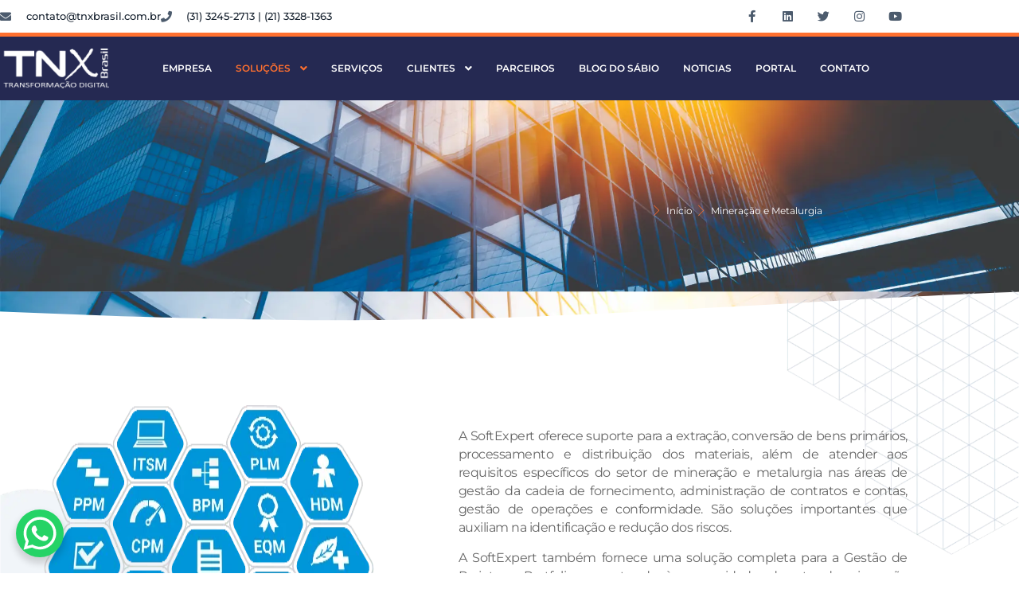

--- FILE ---
content_type: text/html; charset=UTF-8
request_url: https://tnxbrasil.com.br/segmentos/mineracao-e-metalurgia/
body_size: 23911
content:
<!doctype html><html lang="pt-BR"><head><script data-no-optimize="1">var litespeed_docref=sessionStorage.getItem("litespeed_docref");litespeed_docref&&(Object.defineProperty(document,"referrer",{get:function(){return litespeed_docref}}),sessionStorage.removeItem("litespeed_docref"));</script> <meta charset="UTF-8"><meta name="viewport" content="width=device-width, initial-scale=1"><link rel="profile" href="https://gmpg.org/xfn/11"><meta name='robots' content='index, follow, max-image-preview:large, max-snippet:-1, max-video-preview:-1' /><title>Mineração e Metalurgia - TNX Brasil</title><link rel="canonical" href="https://tnxbrasil.com.br/segmentos/mineracao-e-metalurgia/" /><meta property="og:locale" content="pt_BR" /><meta property="og:type" content="article" /><meta property="og:title" content="Mineração e Metalurgia - TNX Brasil" /><meta property="og:description" content="Mineração e Metalurgia Início Clique acima e conheça as melhores soluções para a sua empresa! A SoftExpert oferece suporte para a extração, conversão de bens primários, processamento e distribuição dos materiais, além de atender aos requisitos específicos do setor de mineração e metalurgia nas áreas de gestão da cadeia de fornecimento, administração de contratos e [&hellip;]" /><meta property="og:url" content="https://tnxbrasil.com.br/segmentos/mineracao-e-metalurgia/" /><meta property="og:site_name" content="TNX Brasil" /><meta property="article:modified_time" content="2023-05-24T15:47:04+00:00" /><meta property="og:image" content="http://tnxbrasil.com.br/wp-content/uploads/2018/03/solution-hive.png" /><meta name="twitter:card" content="summary_large_image" /><meta name="twitter:label1" content="Est. tempo de leitura" /><meta name="twitter:data1" content="1 minuto" /> <script type="application/ld+json" class="yoast-schema-graph">{"@context":"https://schema.org","@graph":[{"@type":"WebPage","@id":"https://tnxbrasil.com.br/segmentos/mineracao-e-metalurgia/","url":"https://tnxbrasil.com.br/segmentos/mineracao-e-metalurgia/","name":"Mineração e Metalurgia - TNX Brasil","isPartOf":{"@id":"https://tnxbrasil.com.br/#website"},"primaryImageOfPage":{"@id":"https://tnxbrasil.com.br/segmentos/mineracao-e-metalurgia/#primaryimage"},"image":{"@id":"https://tnxbrasil.com.br/segmentos/mineracao-e-metalurgia/#primaryimage"},"thumbnailUrl":"http://tnxbrasil.com.br/wp-content/uploads/2018/03/solution-hive.png","datePublished":"2018-02-17T12:14:27+00:00","dateModified":"2023-05-24T15:47:04+00:00","breadcrumb":{"@id":"https://tnxbrasil.com.br/segmentos/mineracao-e-metalurgia/#breadcrumb"},"inLanguage":"pt-BR","potentialAction":[{"@type":"ReadAction","target":["https://tnxbrasil.com.br/segmentos/mineracao-e-metalurgia/"]}]},{"@type":"ImageObject","inLanguage":"pt-BR","@id":"https://tnxbrasil.com.br/segmentos/mineracao-e-metalurgia/#primaryimage","url":"http://tnxbrasil.com.br/wp-content/uploads/2018/03/solution-hive.png","contentUrl":"http://tnxbrasil.com.br/wp-content/uploads/2018/03/solution-hive.png"},{"@type":"BreadcrumbList","@id":"https://tnxbrasil.com.br/segmentos/mineracao-e-metalurgia/#breadcrumb","itemListElement":[{"@type":"ListItem","position":1,"name":"Início","item":"https://tnxbrasil.com.br/"},{"@type":"ListItem","position":2,"name":"Segmentos","item":"https://tnxbrasil.com.br/segmentos/"},{"@type":"ListItem","position":3,"name":"Mineração e Metalurgia"}]},{"@type":"WebSite","@id":"https://tnxbrasil.com.br/#website","url":"https://tnxbrasil.com.br/","name":"TNX Brasil","description":"Empresa de Software","publisher":{"@id":"https://tnxbrasil.com.br/#organization"},"potentialAction":[{"@type":"SearchAction","target":{"@type":"EntryPoint","urlTemplate":"https://tnxbrasil.com.br/?s={search_term_string}"},"query-input":{"@type":"PropertyValueSpecification","valueRequired":true,"valueName":"search_term_string"}}],"inLanguage":"pt-BR"},{"@type":"Organization","@id":"https://tnxbrasil.com.br/#organization","name":"TNX Brasil","url":"https://tnxbrasil.com.br/","logo":{"@type":"ImageObject","inLanguage":"pt-BR","@id":"https://tnxbrasil.com.br/#/schema/logo/image/","url":"https://tnxbrasil.com.br/wp-content/uploads/2018/02/logo-tnxbrasil.png","contentUrl":"https://tnxbrasil.com.br/wp-content/uploads/2018/02/logo-tnxbrasil.png","width":179,"height":71,"caption":"TNX Brasil"},"image":{"@id":"https://tnxbrasil.com.br/#/schema/logo/image/"}}]}</script> <link rel="alternate" type="application/rss+xml" title="Feed para TNX Brasil &raquo;" href="https://tnxbrasil.com.br/feed/" /><link rel="alternate" type="application/rss+xml" title="Feed de comentários para TNX Brasil &raquo;" href="https://tnxbrasil.com.br/comments/feed/" /><link rel="alternate" title="oEmbed (JSON)" type="application/json+oembed" href="https://tnxbrasil.com.br/wp-json/oembed/1.0/embed?url=https%3A%2F%2Ftnxbrasil.com.br%2Fsegmentos%2Fmineracao-e-metalurgia%2F" /><link rel="alternate" title="oEmbed (XML)" type="text/xml+oembed" href="https://tnxbrasil.com.br/wp-json/oembed/1.0/embed?url=https%3A%2F%2Ftnxbrasil.com.br%2Fsegmentos%2Fmineracao-e-metalurgia%2F&#038;format=xml" /><link data-optimized="2" rel="stylesheet" href="https://tnxbrasil.com.br/wp-content/litespeed/css/25ee0e6c4557be00e739c3a014ffa19e.css?ver=1ac7e" /> <script type="litespeed/javascript" data-src="https://tnxbrasil.com.br/wp-includes/js/jquery/jquery.min.js?ver=3.7.1" id="jquery-core-js"></script> <link rel="https://api.w.org/" href="https://tnxbrasil.com.br/wp-json/" /><link rel="alternate" title="JSON" type="application/json" href="https://tnxbrasil.com.br/wp-json/wp/v2/pages/22991" /><link rel="EditURI" type="application/rsd+xml" title="RSD" href="https://tnxbrasil.com.br/xmlrpc.php?rsd" /><meta name="generator" content="WordPress 6.9" /><link rel='shortlink' href='https://tnxbrasil.com.br/?p=22991' /><noscript><img height="1" width="1" style="display:none"
src="https://www.facebook.com/tr?id=2370183559790545&ev=PageView&noscript=1"
/></noscript><meta name="facebook-domain-verification" content="0rsq7n0yba8exmii1yla6wxetjuhds" />
 <script type="litespeed/javascript" data-src="https://www.googletagmanager.com/gtag/js?id=AW-10883234687"></script> <script type="litespeed/javascript">window.dataLayer=window.dataLayer||[];function gtag(){dataLayer.push(arguments)}
gtag('js',new Date());gtag('config','AW-10883234687')</script><meta name="generator" content="Elementor 3.34.0; features: additional_custom_breakpoints; settings: css_print_method-external, google_font-enabled, font_display-auto"><link rel="icon" href="https://tnxbrasil.com.br/wp-content/uploads/cropped-favi-32x32.png" sizes="32x32" /><link rel="icon" href="https://tnxbrasil.com.br/wp-content/uploads/cropped-favi-192x192.png" sizes="192x192" /><link rel="apple-touch-icon" href="https://tnxbrasil.com.br/wp-content/uploads/cropped-favi-180x180.png" /><meta name="msapplication-TileImage" content="https://tnxbrasil.com.br/wp-content/uploads/cropped-favi-270x270.png" /></head><body class="wp-singular page-template page-template-elementor_header_footer page page-id-22991 page-child parent-pageid-22970 wp-embed-responsive wp-theme-hello-elementor eio-default hello-elementor-default elementor-default elementor-template-full-width elementor-kit-25010 elementor-page elementor-page-22991"><a class="skip-link screen-reader-text" href="#content">Ir para o conteúdo</a><div data-elementor-type="header" data-elementor-id="25053" class="elementor elementor-25053 elementor-location-header" data-elementor-settings="{&quot;ha_cmc_init_switcher&quot;:&quot;no&quot;}" data-elementor-post-type="elementor_library"><section class="elementor-section elementor-top-section elementor-element elementor-element-bd14825 elementor-hidden-mobile elementor-section-boxed elementor-section-height-default elementor-section-height-default" data-id="bd14825" data-element_type="section" data-settings="{&quot;background_background&quot;:&quot;classic&quot;,&quot;_ha_eqh_enable&quot;:false,&quot;ekit_has_onepagescroll_dot&quot;:&quot;yes&quot;}"><div class="elementor-container elementor-column-gap-default"><div class="elementor-column elementor-col-100 elementor-top-column elementor-element elementor-element-b0a88df" data-id="b0a88df" data-element_type="column"><div class="elementor-widget-wrap elementor-element-populated"><section class="elementor-section elementor-inner-section elementor-element elementor-element-abdb514 elementor-hidden-phone elementor-section-height-min-height elementor-section-boxed elementor-section-height-default" data-id="abdb514" data-element_type="section" data-settings="{&quot;_ha_eqh_enable&quot;:false,&quot;ekit_has_onepagescroll_dot&quot;:&quot;yes&quot;}"><div class="elementor-container elementor-column-gap-no"><div class="elementor-column elementor-col-50 elementor-inner-column elementor-element elementor-element-51313c9" data-id="51313c9" data-element_type="column"><div class="elementor-widget-wrap elementor-element-populated"><div class="elementor-element elementor-element-9aa5acc elementor-icon-list--layout-inline elementor-align-start elementor-list-item-link-full_width elementor-widget elementor-widget-icon-list" data-id="9aa5acc" data-element_type="widget" data-settings="{&quot;ekit_we_effect_on&quot;:&quot;none&quot;}" data-widget_type="icon-list.default"><div class="elementor-widget-container"><ul class="elementor-icon-list-items elementor-inline-items"><li class="elementor-icon-list-item elementor-inline-item">
<span class="elementor-icon-list-icon">
<i aria-hidden="true" class="fas fa-envelope"></i>						</span>
<span class="elementor-icon-list-text">contato@tnxbrasil.com.br</span></li><li class="elementor-icon-list-item elementor-inline-item">
<span class="elementor-icon-list-icon">
<i aria-hidden="true" class="fas fa-phone"></i>						</span>
<span class="elementor-icon-list-text"> (31) 3245-2713 | (21) 3328-1363</span></li></ul></div></div></div></div><div class="elementor-column elementor-col-50 elementor-inner-column elementor-element elementor-element-21fa3fd" data-id="21fa3fd" data-element_type="column"><div class="elementor-widget-wrap elementor-element-populated"><div class="elementor-element elementor-element-6e5a93a e-grid-align-right elementor-shape-rounded elementor-grid-0 elementor-widget elementor-widget-social-icons" data-id="6e5a93a" data-element_type="widget" data-settings="{&quot;ekit_we_effect_on&quot;:&quot;none&quot;}" data-widget_type="social-icons.default"><div class="elementor-widget-container"><div class="elementor-social-icons-wrapper elementor-grid" role="list">
<span class="elementor-grid-item" role="listitem">
<a class="elementor-icon elementor-social-icon elementor-social-icon-facebook-f elementor-repeater-item-320e991" href="https://www.facebook.com/tnxbrasil" target="_blank">
<span class="elementor-screen-only">Facebook-f</span>
<i aria-hidden="true" class="fab fa-facebook-f"></i>					</a>
</span>
<span class="elementor-grid-item" role="listitem">
<a class="elementor-icon elementor-social-icon elementor-social-icon-linkedin elementor-repeater-item-8206083" href="http://www.linkedin.com/company/1078639" target="_blank">
<span class="elementor-screen-only">Linkedin</span>
<i aria-hidden="true" class="fab fa-linkedin"></i>					</a>
</span>
<span class="elementor-grid-item" role="listitem">
<a class="elementor-icon elementor-social-icon elementor-social-icon-twitter elementor-repeater-item-1491259" href="http://twitter.com/tnxbrasil" target="_blank">
<span class="elementor-screen-only">Twitter</span>
<i aria-hidden="true" class="fab fa-twitter"></i>					</a>
</span>
<span class="elementor-grid-item" role="listitem">
<a class="elementor-icon elementor-social-icon elementor-social-icon-instagram elementor-repeater-item-dccfaf9" href="https://www.instagram.com/tnxbrasil/" target="_blank">
<span class="elementor-screen-only">Instagram</span>
<i aria-hidden="true" class="fab fa-instagram"></i>					</a>
</span>
<span class="elementor-grid-item" role="listitem">
<a class="elementor-icon elementor-social-icon elementor-social-icon-youtube elementor-repeater-item-9c9be9d" href="https://www.youtube.com/@tnxbrasilTec" target="_blank">
<span class="elementor-screen-only">Youtube</span>
<i aria-hidden="true" class="fab fa-youtube"></i>					</a>
</span></div></div></div></div></div></div></section></div></div></div></section><section class="elementor-section elementor-top-section elementor-element elementor-element-6df23ae elementor-section-content-middle elementor-section-boxed elementor-section-height-default elementor-section-height-default" data-id="6df23ae" data-element_type="section" data-settings="{&quot;background_background&quot;:&quot;classic&quot;,&quot;_ha_eqh_enable&quot;:false,&quot;ekit_has_onepagescroll_dot&quot;:&quot;yes&quot;}"><div class="elementor-container elementor-column-gap-default"><div class="elementor-column elementor-col-50 elementor-top-column elementor-element elementor-element-ea1fb17" data-id="ea1fb17" data-element_type="column"><div class="elementor-widget-wrap elementor-element-populated"><div class="elementor-element elementor-element-4376718 elementor-widget elementor-widget-image" data-id="4376718" data-element_type="widget" data-settings="{&quot;ekit_we_effect_on&quot;:&quot;none&quot;}" data-widget_type="image.default"><div class="elementor-widget-container">
<a href="https://tnxbrasil.com.br">
<img data-lazyloaded="1" src="[data-uri]" width="609" height="224" data-src="https://tnxbrasil.com.br/wp-content/uploads/logo-TNX-Brasil-transf-digital-branco72-e1716298253920.png" class="attachment-full size-full wp-image-27329" alt="" data-srcset="https://tnxbrasil.com.br/wp-content/uploads/logo-TNX-Brasil-transf-digital-branco72-e1716298253920.png 609w, https://tnxbrasil.com.br/wp-content/uploads/logo-TNX-Brasil-transf-digital-branco72-e1716298253920-300x110.png 300w" data-sizes="(max-width: 609px) 100vw, 609px" />								</a></div></div></div></div><div class="elementor-column elementor-col-50 elementor-top-column elementor-element elementor-element-1690fd7" data-id="1690fd7" data-element_type="column"><div class="elementor-widget-wrap elementor-element-populated"><div class="elementor-element elementor-element-1181d46 elementor-widget-mobile__width-inherit elementor-widget elementor-widget-ha-navigation-menu happy-addon ha-navigation-menu" data-id="1181d46" data-element_type="widget" data-settings="{&quot;ekit_we_effect_on&quot;:&quot;none&quot;}" data-widget_type="ha-navigation-menu.default"><div class="elementor-widget-container"><nav class="ha-nav-menu ha-navigation-menu-wrapper"><div class="menu-menu_superior-container"><div class="ha-nav-humberger-wrapper">
<span class="ha-menu-open-icon ha-menu-toggler" data-humberger="open"><i aria-hidden="true" class="fas fa-bars"></i></span>
<span class="ha-menu-close-icon ha-menu-toggler hide-icon" data-humberger="close"><i aria-hidden="true" class="far fa-window-close"></i></span></div><ul id="menu-menu_superior" class="menu"><li id="menu-item-23082" class="menu-item menu-item-type-post_type menu-item-object-page"><a href="https://tnxbrasil.com.br/empresa/"><span class="menu-item-title">Empresa</span></a></li><li id="menu-item-22729" class="menu-item menu-item-type-custom menu-item-object-custom current-menu-ancestor menu-item-has-children"><a href="#"><span class="menu-item-title">Soluções</span></a><span class="ha-submenu-indicator-wrap fas fa-angle-down"></span><ul class="sub-menu"><li id="menu-item-22736" class="menu-item menu-item-type-custom menu-item-object-custom menu-item-has-children"><a href="#Auditoria"><span class="menu-item-title">Gestão da Excelência e Conformidade Empresarial</span></a><span class="ha-submenu-indicator-wrap fas fa-angle-down"></span><ul class="sub-menu"><li id="menu-item-26218" class="menu-item menu-item-type-post_type menu-item-object-page"><a href="https://tnxbrasil.com.br/gestao-de-servicos-corporativos-esm/"><span class="menu-item-title">Gestão de Serviços Corporativos [ESM]</span></a><li id="menu-item-26219" class="menu-item menu-item-type-post_type menu-item-object-page"><a href="https://tnxbrasil.com.br/gestao-de-fornecedores-2/"><span class="menu-item-title">Gerenciamento do Ciclo de Vida dos Fornecedores [SLM]</span></a><li id="menu-item-23654" class="menu-item menu-item-type-post_type menu-item-object-page"><a href="https://tnxbrasil.com.br/gestao_de_processos_de_negocios_bpm/"><span class="menu-item-title">Gestão de Processos de Negócios [BPM]</span></a><li id="menu-item-22943" class="menu-item menu-item-type-post_type menu-item-object-page"><a href="https://tnxbrasil.com.br/gestao-dos-ativos-empresariais-eam/"><span class="menu-item-title">Gestão dos Ativos Empresariais [EAM]</span></a><li id="menu-item-22944" class="menu-item menu-item-type-post_type menu-item-object-page"><a href="https://tnxbrasil.com.br/gestao-do-meio-ambiente-saude-e-seguranca-ehsm/"><span class="menu-item-title">Gestão do Meio Ambiente, Saúde e Segurança [EHSM]</span></a><li id="menu-item-22945" class="menu-item menu-item-type-post_type menu-item-object-page"><a href="https://tnxbrasil.com.br/gestao-do-desenvolvimento-humano-hdm/"><span class="menu-item-title">Gestão do Desenvolvimento Humano [HDM]</span></a><li id="menu-item-22946" class="menu-item menu-item-type-post_type menu-item-object-page"><a href="https://tnxbrasil.com.br/gestao-do-desempenho-corporativo-cpm/"><span class="menu-item-title">Gestão do Desempenho Corporativo [CPM]</span></a><li id="menu-item-22947" class="menu-item menu-item-type-post_type menu-item-object-page"><a href="https://tnxbrasil.com.br/gestao-do-conteudo-empresarial-ecm/"><span class="menu-item-title">Gestão do Conteúdo Empresarial [ECM]</span></a><li id="menu-item-22948" class="menu-item menu-item-type-post_type menu-item-object-page"><a href="https://tnxbrasil.com.br/gestao-do-ciclo-de-vida-do-produto-plm-2/"><span class="menu-item-title">Gestão do Ciclo de Vida do Produto [PLM]</span></a><li id="menu-item-22949" class="menu-item menu-item-type-post_type menu-item-object-page"><a href="https://tnxbrasil.com.br/gestao-de-servicos-de-ti-itsm/"><span class="menu-item-title">Gestão de Serviços de TI [ITSM]</span></a><li id="menu-item-22950" class="menu-item menu-item-type-post_type menu-item-object-page"><a href="https://tnxbrasil.com.br/gestao-de-riscos-corporativos-erm/"><span class="menu-item-title">Gestão de Riscos Corporativos [ERM]</span></a><li id="menu-item-22951" class="menu-item menu-item-type-post_type menu-item-object-page"><a href="https://tnxbrasil.com.br/gestao-de-projetos-e-portfolios-ppm/"><span class="menu-item-title">Gestão de Projetos e Portfolios [PPM]</span></a><li id="menu-item-22952" class="menu-item menu-item-type-post_type menu-item-object-page"><a href="https://tnxbrasil.com.br/gestao-de-governanca-riscos-e-regulamentos-grc/"><span class="menu-item-title">Gestão de Governança, Riscos e Regulamentos [GRC]</span></a><li id="menu-item-22953" class="menu-item menu-item-type-post_type menu-item-object-page menu-item-has-children"><a href="https://tnxbrasil.com.br/gestao-da-qualidade-empresarial-eqm/"><span class="menu-item-title">Gestão da Qualidade Empresarial [EQM]</span></a><span class="ha-submenu-indicator-wrap fas fa-angle-down"></span><ul class="sub-menu"><li id="menu-item-24183" class="menu-item menu-item-type-post_type menu-item-object-page"><a href="https://tnxbrasil.com.br/se-audit/"><span class="menu-item-title">Auditoria</span></a></ul></ul><li id="menu-item-23115" class="menu-item menu-item-type-post_type menu-item-object-page"><a href="https://tnxbrasil.com.br/gestao-do-chao-de-fabrica/"><span class="menu-item-title">Gestão de Chão de Fábrica [MES]</span></a><li id="menu-item-23146" class="menu-item menu-item-type-post_type menu-item-object-page"><a href="https://tnxbrasil.com.br/gestao-empresarial-erp/"><span class="menu-item-title">Gestão Empresarial [ERP]</span></a><li id="menu-item-25061" class="menu-item menu-item-type-post_type menu-item-object-page"><a href="https://tnxbrasil.com.br/robotic-process-automation/"><span class="menu-item-title">Robotic Process Automation [RPA]</span></a><li id="menu-item-22739" class="menu-item menu-item-type-custom menu-item-object-custom current-menu-ancestor current-menu-parent menu-item-has-children"><a href="#"><span class="menu-item-title">Segmentos</span></a><span class="ha-submenu-indicator-wrap fas fa-angle-down"></span><ul class="sub-menu"><li id="menu-item-24399" class="menu-item menu-item-type-post_type menu-item-object-page"><a href="https://tnxbrasil.com.br/segmentos/varejo/"><span class="menu-item-title">Varejo</span></a><li id="menu-item-23089" class="menu-item menu-item-type-post_type menu-item-object-page"><a href="https://tnxbrasil.com.br/segmentos/servicos-financeiros/"><span class="menu-item-title">Serviços Financeiros</span></a><li id="menu-item-23090" class="menu-item menu-item-type-post_type menu-item-object-page"><a href="https://tnxbrasil.com.br/segmentos/educacao/"><span class="menu-item-title">Educação</span></a><li id="menu-item-23091" class="menu-item menu-item-type-post_type menu-item-object-page"><a href="https://tnxbrasil.com.br/segmentos/setor-publico-e-entidades/"><span class="menu-item-title">Setor Público e Entidades</span></a><li id="menu-item-23092" class="menu-item menu-item-type-post_type menu-item-object-page current-menu-item page_item page-item-22991 current_page_item active"><a href="https://tnxbrasil.com.br/segmentos/mineracao-e-metalurgia/"><span class="menu-item-title">Mineração e Metalurgia</span></a><li id="menu-item-23093" class="menu-item menu-item-type-post_type menu-item-object-page"><a href="https://tnxbrasil.com.br/segmentos/hospitais-e-laboratorios/"><span class="menu-item-title">Hospitais e Laboratórios</span></a><li id="menu-item-23094" class="menu-item menu-item-type-post_type menu-item-object-page"><a href="https://tnxbrasil.com.br/segmentos/farmaceutico-e-biotecnologia/"><span class="menu-item-title">Farmacêutico e Biotecnologia</span></a><li id="menu-item-23095" class="menu-item menu-item-type-post_type menu-item-object-page"><a href="https://tnxbrasil.com.br/segmentos/equipamentos-medicos/"><span class="menu-item-title">Equipamentos Médicos</span></a><li id="menu-item-23096" class="menu-item menu-item-type-post_type menu-item-object-page"><a href="https://tnxbrasil.com.br/segmentos/energia-e-utilidade-publica/"><span class="menu-item-title">Energia e Utilidade Pública</span></a><li id="menu-item-23097" class="menu-item menu-item-type-post_type menu-item-object-page"><a href="https://tnxbrasil.com.br/segmentos/bens-de-consumo/"><span class="menu-item-title">Bens de consumo</span></a></ul><li id="menu-item-23088" class="menu-item menu-item-type-post_type menu-item-object-page"><a href="https://tnxbrasil.com.br/normas-e-padroes-atendidos/"><span class="menu-item-title">Normas e Padrões Atendidos</span></a></ul></li><li id="menu-item-23084" class="menu-item menu-item-type-post_type menu-item-object-page"><a href="https://tnxbrasil.com.br/servicos/"><span class="menu-item-title">Serviços</span></a></li><li id="menu-item-23085" class="menu-item menu-item-type-custom menu-item-object-custom menu-item-has-children"><a href="#"><span class="menu-item-title">Clientes</span></a><span class="ha-submenu-indicator-wrap fas fa-angle-down"></span><ul class="sub-menu"><li id="menu-item-23087" class="menu-item menu-item-type-post_type menu-item-object-page"><a href="https://tnxbrasil.com.br/clientes/"><span class="menu-item-title">Clientes</span></a><li id="menu-item-23086" class="menu-item menu-item-type-post_type menu-item-object-page"><a href="https://tnxbrasil.com.br/casos-de-sucesso/"><span class="menu-item-title">Casos de Sucesso</span></a></ul></li><li id="menu-item-25154" class="menu-item menu-item-type-post_type menu-item-object-page"><a href="https://tnxbrasil.com.br/tnxparceiros/"><span class="menu-item-title">Parceiros</span></a></li><li id="menu-item-23120" class="menu-item menu-item-type-post_type menu-item-object-page"><a href="https://tnxbrasil.com.br/blog-do-sabio/"><span class="menu-item-title">Blog do Sábio</span></a></li><li id="menu-item-24961" class="menu-item menu-item-type-post_type menu-item-object-page"><a href="https://tnxbrasil.com.br/noticias-tnx/"><span class="menu-item-title">Noticias</span></a></li><li id="menu-item-27239" class="menu-item menu-item-type-post_type menu-item-object-page"><a href="https://tnxbrasil.com.br/portal/"><span class="menu-item-title">Portal</span></a></li><li id="menu-item-28276" class="menu-item menu-item-type-post_type menu-item-object-page"><a href="https://tnxbrasil.com.br/contato-n/"><span class="menu-item-title">Contato</span></a></li></ul></div></nav></div></div></div></div></div></section></div><div data-elementor-type="wp-page" data-elementor-id="22991" class="elementor elementor-22991" data-elementor-settings="{&quot;ha_cmc_init_switcher&quot;:&quot;no&quot;}" data-elementor-post-type="page"><header class="elementor-section elementor-top-section elementor-element elementor-element-5570a11 elementor-section-height-min-height elementor-section-boxed elementor-section-height-default elementor-section-items-middle" data-id="5570a11" data-element_type="section" data-settings="{&quot;background_background&quot;:&quot;classic&quot;,&quot;shape_divider_bottom&quot;:&quot;waves&quot;,&quot;_ha_eqh_enable&quot;:false,&quot;ekit_has_onepagescroll_dot&quot;:&quot;yes&quot;}"><div class="elementor-background-overlay"></div><div class="elementor-shape elementor-shape-bottom" aria-hidden="true" data-negative="false">
<svg xmlns="http://www.w3.org/2000/svg" viewBox="0 0 1000 100" preserveAspectRatio="none">
<path class="elementor-shape-fill" d="M421.9,6.5c22.6-2.5,51.5,0.4,75.5,5.3c23.6,4.9,70.9,23.5,100.5,35.7c75.8,32.2,133.7,44.5,192.6,49.7
c23.6,2.1,48.7,3.5,103.4-2.5c54.7-6,106.2-25.6,106.2-25.6V0H0v30.3c0,0,72,32.6,158.4,30.5c39.2-0.7,92.8-6.7,134-22.4
c21.2-8.1,52.2-18.2,79.7-24.2C399.3,7.9,411.6,7.5,421.9,6.5z"/>
</svg></div><div class="elementor-container elementor-column-gap-default"><div class="elementor-column elementor-col-50 elementor-top-column elementor-element elementor-element-a017e57" data-id="a017e57" data-element_type="column"><div class="elementor-widget-wrap elementor-element-populated"><div class="elementor-element elementor-element-0a53c9f elementor-invisible elementor-widget elementor-widget-heading" data-id="0a53c9f" data-element_type="widget" data-settings="{&quot;_animation&quot;:&quot;fadeInDown&quot;,&quot;ekit_we_effect_on&quot;:&quot;none&quot;}" data-widget_type="heading.default"><div class="elementor-widget-container"><h1 class="elementor-heading-title elementor-size-default">Mineração e Metalurgia</h1></div></div></div></div><div class="elementor-column elementor-col-50 elementor-top-column elementor-element elementor-element-03575b5" data-id="03575b5" data-element_type="column"><div class="elementor-widget-wrap elementor-element-populated"><div class="elementor-element elementor-element-8878e30 elementor-icon-list--layout-inline elementor-align-end elementor-mobile-align-start elementor-list-item-link-full_width elementor-widget elementor-widget-icon-list" data-id="8878e30" data-element_type="widget" data-settings="{&quot;ekit_we_effect_on&quot;:&quot;none&quot;}" data-widget_type="icon-list.default"><div class="elementor-widget-container"><ul class="elementor-icon-list-items elementor-inline-items"><li class="elementor-icon-list-item elementor-inline-item">
<a href="https://tnxbrasil.com.br"><span class="elementor-icon-list-icon">
<i aria-hidden="true" class="icon icon-chevron-right"></i>						</span>
<span class="elementor-icon-list-text">Início</span>
</a></li><li class="elementor-icon-list-item elementor-inline-item">
<a href="https://tnxbrasil.com.br/segmentos/mineracao-e-metalurgia/"><span class="elementor-icon-list-icon">
<i aria-hidden="true" class="icon icon-chevron-right"></i>						</span>
<span class="elementor-icon-list-text">Mineração e Metalurgia</span>
</a></li></ul></div></div></div></div></div></header><section class="elementor-section elementor-top-section elementor-element elementor-element-3bc74ef elementor-section-boxed elementor-section-height-default elementor-section-height-default" data-id="3bc74ef" data-element_type="section" data-settings="{&quot;background_background&quot;:&quot;classic&quot;,&quot;_ha_eqh_enable&quot;:false,&quot;ekit_has_onepagescroll_dot&quot;:&quot;yes&quot;}"><div class="elementor-container elementor-column-gap-default"><div class="elementor-column elementor-col-100 elementor-top-column elementor-element elementor-element-759d4d6" data-id="759d4d6" data-element_type="column"><div class="elementor-widget-wrap elementor-element-populated"><section class="elementor-section elementor-inner-section elementor-element elementor-element-cead950 elementor-section-boxed elementor-section-height-default elementor-section-height-default" data-id="cead950" data-element_type="section" data-settings="{&quot;_ha_eqh_enable&quot;:false,&quot;ekit_has_onepagescroll_dot&quot;:&quot;yes&quot;}"><div class="elementor-container elementor-column-gap-default"><div class="elementor-column elementor-col-50 elementor-inner-column elementor-element elementor-element-7278e39" data-id="7278e39" data-element_type="column"><div class="elementor-widget-wrap elementor-element-populated"><div class="elementor-element elementor-element-a16f5a3 elementor-widget elementor-widget-image" data-id="a16f5a3" data-element_type="widget" data-settings="{&quot;ekit_we_effect_on&quot;:&quot;none&quot;}" data-widget_type="image.default"><div class="elementor-widget-container">
<a href="https://tnxbrasil.com.br/gestao-de-projetos-e-portfolios-ppm/">
<img data-lazyloaded="1" src="[data-uri]" width="415" height="220" decoding="async" data-src="http://tnxbrasil.com.br/wp-content/uploads/2018/03/solution-hive.png" title="" alt="" loading="lazy" />								</a></div></div><div class="elementor-element elementor-element-7f56ed5 elementor-widget elementor-widget-text-editor" data-id="7f56ed5" data-element_type="widget" data-settings="{&quot;ekit_we_effect_on&quot;:&quot;none&quot;}" data-widget_type="text-editor.default"><div class="elementor-widget-container"><p><strong>Clique acima e conheça as melhores soluções para a sua empresa!</strong></p></div></div></div></div><div class="elementor-column elementor-col-50 elementor-inner-column elementor-element elementor-element-e45e927" data-id="e45e927" data-element_type="column"><div class="elementor-widget-wrap elementor-element-populated"><div class="elementor-element elementor-element-7fcfb3c elementor-widget elementor-widget-text-editor" data-id="7fcfb3c" data-element_type="widget" data-settings="{&quot;ekit_we_effect_on&quot;:&quot;none&quot;}" data-widget_type="text-editor.default"><div class="elementor-widget-container"><p>A SoftExpert oferece suporte para a extração, conversão de bens primários, processamento e distribuição dos materiais, além de atender aos requisitos específicos do setor de mineração e metalurgia nas áreas de gestão da cadeia de fornecimento, administração de contratos e contas, gestão de operações e conformidade. São soluções importantes que auxiliam na identificação e redução dos riscos.</p><p>A SoftExpert também fornece uma solução completa para a Gestão de Projetos e Portfolios para atender às necessidades do setor de mineração na realização de projetos, desde o estudo de viabilidade até as operações. Flexível e adaptável aos ambientes de pesquisa técnica, projeto e construção, auxilia na tomada de decisões e aprimora o controle do orçamento, mapeando os processos, divulgando o progresso das operações e desenvolvendo uma rotina de controle de qualidade.</p></div></div></div></div></div></section><section class="elementor-section elementor-inner-section elementor-element elementor-element-0786f8c elementor-section-boxed elementor-section-height-default elementor-section-height-default" data-id="0786f8c" data-element_type="section" data-settings="{&quot;_ha_eqh_enable&quot;:false,&quot;ekit_has_onepagescroll_dot&quot;:&quot;yes&quot;}"><div class="elementor-container elementor-column-gap-default"><div class="elementor-column elementor-col-100 elementor-inner-column elementor-element elementor-element-182342d" data-id="182342d" data-element_type="column"><div class="elementor-widget-wrap elementor-element-populated"><div class="elementor-element elementor-element-a10d7ea elementor-widget elementor-widget-text-editor" data-id="a10d7ea" data-element_type="widget" data-settings="{&quot;ekit_we_effect_on&quot;:&quot;none&quot;}" data-widget_type="text-editor.default"><div class="elementor-widget-container"><p>O Sistema de Gestão do Meio Ambiente, Saúde e Segurança auxilia nas necessidades ambientais, de higiene, segurança e saúde ocupacional, imprescindíveis para este segmento econômico. As empresas de mineração e metalurgia têm a tranquilidade de trabalhar com soluções que atendem regulamentações internacionais, como a ISO 14000 e OHSAS 18000.</p><p>A gestão de ativos fixos presente no portfólio da SoftExpert permite um gerenciamento disciplinado da manutenção dos equipamentos utilizados nos processos de extração, processamento e transporte, assegurando maior produtividade e redução nos custos operacionais.</p></div></div></div></div></div></section></div></div></div></section></div><div data-elementor-type="footer" data-elementor-id="25781" class="elementor elementor-25781 elementor-location-footer" data-elementor-settings="{&quot;ha_cmc_init_switcher&quot;:&quot;no&quot;}" data-elementor-post-type="elementor_library"><section class="elementor-section elementor-top-section elementor-element elementor-element-668479a elementor-section-boxed elementor-section-height-default elementor-section-height-default" data-id="668479a" data-element_type="section" data-settings="{&quot;background_background&quot;:&quot;classic&quot;,&quot;shape_divider_top&quot;:&quot;curve-asymmetrical&quot;,&quot;shape_divider_top_negative&quot;:&quot;yes&quot;,&quot;_ha_eqh_enable&quot;:false,&quot;ekit_has_onepagescroll_dot&quot;:&quot;yes&quot;}"><div class="elementor-shape elementor-shape-top" aria-hidden="true" data-negative="true">
<svg xmlns="http://www.w3.org/2000/svg" viewBox="0 0 1000 100" preserveAspectRatio="none">
<path class="elementor-shape-fill" d="M615.2,96.7C240.2,97.8,0,18.9,0,0v100h1000V0C1000,19.2,989.8,96,615.2,96.7z"/>
</svg></div><div class="elementor-container elementor-column-gap-default"><div class="elementor-column elementor-col-33 elementor-top-column elementor-element elementor-element-d190821" data-id="d190821" data-element_type="column"><div class="elementor-widget-wrap elementor-element-populated"><div class="elementor-element elementor-element-a19fe62 elementor-widget elementor-widget-image" data-id="a19fe62" data-element_type="widget" data-settings="{&quot;ekit_we_effect_on&quot;:&quot;none&quot;}" data-widget_type="image.default"><div class="elementor-widget-container">
<a href="https://tnxbrasil.com.br">
<img data-lazyloaded="1" src="[data-uri]" width="609" height="224" data-src="https://tnxbrasil.com.br/wp-content/uploads/logo-TNX-Brasil-transf-digital-branco72-e1716298253920.png" class="attachment-full size-full wp-image-27329" alt="" data-srcset="https://tnxbrasil.com.br/wp-content/uploads/logo-TNX-Brasil-transf-digital-branco72-e1716298253920.png 609w, https://tnxbrasil.com.br/wp-content/uploads/logo-TNX-Brasil-transf-digital-branco72-e1716298253920-300x110.png 300w" data-sizes="(max-width: 609px) 100vw, 609px" />								</a></div></div><div class="elementor-element elementor-element-032b6ae elementor-widget elementor-widget-elementskit-social-media" data-id="032b6ae" data-element_type="widget" data-settings="{&quot;ekit_we_effect_on&quot;:&quot;none&quot;}" data-widget_type="elementskit-social-media.default"><div class="elementor-widget-container"><div class="ekit-wid-con" ><ul class="ekit_social_media"><li class="elementor-repeater-item-da8f4de">
<a
href="https://www.facebook.com/tnxbrasil" aria-label="Facebook" class="facebook" >
<i aria-hidden="true" class="fasicon icon-facebook"></i>
</a></li><li class="elementor-repeater-item-1399011">
<a
href="http://twitter.com/tnxbrasil" aria-label="Twitter" class="twitter" >
<i aria-hidden="true" class="fasicon icon-twitter"></i>
</a></li><li class="elementor-repeater-item-8f886e8">
<a
href="http://www.linkedin.com/company/1078639" aria-label="LinkedIn" class="linkedin" >
<i aria-hidden="true" class="fasicon icon-linkedin"></i>
</a></li><li class="elementor-repeater-item-5cd52d6">
<a
href="https://www.youtube.com/@tnxbrasilTec" aria-label="Youtube" class="feed" >
<i aria-hidden="true" class="icon icon-youtube-feed"></i>
</a></li><li class="elementor-repeater-item-c8596be">
<a
href="https://www.instagram.com/tnxbrasil/" aria-label="Instagram" class="2" >
<i aria-hidden="true" class="fasicon icon-instagram-2"></i>
</a></li></ul></div></div></div><div class="elementor-element elementor-element-9605e46 elementor-icon-list--layout-inline elementor-list-item-link-full_width elementor-widget elementor-widget-icon-list" data-id="9605e46" data-element_type="widget" data-settings="{&quot;ekit_we_effect_on&quot;:&quot;none&quot;}" data-widget_type="icon-list.default"><div class="elementor-widget-container"><ul class="elementor-icon-list-items elementor-inline-items"><li class="elementor-icon-list-item elementor-inline-item">
<span class="elementor-icon-list-text">Política de Privacidade</span></li><li class="elementor-icon-list-item elementor-inline-item">
<span class="elementor-icon-list-text">Termos de uso</span></li></ul></div></div></div></div><div class="elementor-column elementor-col-33 elementor-top-column elementor-element elementor-element-f11838c elementor-hidden-mobile elementor-hidden-desktop elementor-hidden-tablet" data-id="f11838c" data-element_type="column"><div class="elementor-widget-wrap elementor-element-populated"><div class="elementor-element elementor-element-931ba9e elementor-widget elementor-widget-heading" data-id="931ba9e" data-element_type="widget" data-settings="{&quot;ekit_we_effect_on&quot;:&quot;none&quot;}" data-widget_type="heading.default"><div class="elementor-widget-container"><h2 class="elementor-heading-title elementor-size-default">Acesso Rápido</h2></div></div><div class="elementor-element elementor-element-60278a7 elementor-nav-menu__align-start elementor-nav-menu--dropdown-tablet elementor-nav-menu__text-align-aside elementor-nav-menu--toggle elementor-nav-menu--burger elementor-widget elementor-widget-nav-menu" data-id="60278a7" data-element_type="widget" data-settings="{&quot;layout&quot;:&quot;vertical&quot;,&quot;submenu_icon&quot;:{&quot;value&quot;:&quot;&lt;i class=\&quot;fas fa-caret-down\&quot;&gt;&lt;\/i&gt;&quot;,&quot;library&quot;:&quot;fa-solid&quot;},&quot;toggle&quot;:&quot;burger&quot;,&quot;ekit_we_effect_on&quot;:&quot;none&quot;}" data-widget_type="nav-menu.default"><div class="elementor-widget-container"><nav class="elementor-nav-menu--main elementor-nav-menu__container elementor-nav-menu--layout-vertical e--pointer-underline e--animation-fade"><ul id="menu-1-60278a7" class="elementor-nav-menu sm-vertical"><li class="menu-item menu-item-type-post_type menu-item-object-page menu-item-23082"><a href="https://tnxbrasil.com.br/empresa/" class="elementor-item">Empresa</a></li><li class="menu-item menu-item-type-custom menu-item-object-custom current-menu-ancestor menu-item-has-children menu-item-22729"><a href="#" class="elementor-item elementor-item-anchor">Soluções</a><ul class="sub-menu elementor-nav-menu--dropdown"><li class="menu-item menu-item-type-custom menu-item-object-custom menu-item-has-children menu-item-22736"><a href="#Auditoria" class="elementor-sub-item elementor-item-anchor">Gestão da Excelência e Conformidade Empresarial</a><ul class="sub-menu elementor-nav-menu--dropdown"><li class="menu-item menu-item-type-post_type menu-item-object-page menu-item-26218"><a href="https://tnxbrasil.com.br/gestao-de-servicos-corporativos-esm/" class="elementor-sub-item">Gestão de Serviços Corporativos [ESM]</a></li><li class="menu-item menu-item-type-post_type menu-item-object-page menu-item-26219"><a href="https://tnxbrasil.com.br/gestao-de-fornecedores-2/" class="elementor-sub-item">Gerenciamento do Ciclo de Vida dos Fornecedores [SLM]</a></li><li class="menu-item menu-item-type-post_type menu-item-object-page menu-item-23654"><a href="https://tnxbrasil.com.br/gestao_de_processos_de_negocios_bpm/" class="elementor-sub-item">Gestão de Processos de Negócios [BPM]</a></li><li class="menu-item menu-item-type-post_type menu-item-object-page menu-item-22943"><a href="https://tnxbrasil.com.br/gestao-dos-ativos-empresariais-eam/" class="elementor-sub-item">Gestão dos Ativos Empresariais [EAM]</a></li><li class="menu-item menu-item-type-post_type menu-item-object-page menu-item-22944"><a href="https://tnxbrasil.com.br/gestao-do-meio-ambiente-saude-e-seguranca-ehsm/" class="elementor-sub-item">Gestão do Meio Ambiente, Saúde e Segurança [EHSM]</a></li><li class="menu-item menu-item-type-post_type menu-item-object-page menu-item-22945"><a href="https://tnxbrasil.com.br/gestao-do-desenvolvimento-humano-hdm/" class="elementor-sub-item">Gestão do Desenvolvimento Humano [HDM]</a></li><li class="menu-item menu-item-type-post_type menu-item-object-page menu-item-22946"><a href="https://tnxbrasil.com.br/gestao-do-desempenho-corporativo-cpm/" class="elementor-sub-item">Gestão do Desempenho Corporativo [CPM]</a></li><li class="menu-item menu-item-type-post_type menu-item-object-page menu-item-22947"><a href="https://tnxbrasil.com.br/gestao-do-conteudo-empresarial-ecm/" class="elementor-sub-item">Gestão do Conteúdo Empresarial [ECM]</a></li><li class="menu-item menu-item-type-post_type menu-item-object-page menu-item-22948"><a href="https://tnxbrasil.com.br/gestao-do-ciclo-de-vida-do-produto-plm-2/" class="elementor-sub-item">Gestão do Ciclo de Vida do Produto [PLM]</a></li><li class="menu-item menu-item-type-post_type menu-item-object-page menu-item-22949"><a href="https://tnxbrasil.com.br/gestao-de-servicos-de-ti-itsm/" class="elementor-sub-item">Gestão de Serviços de TI [ITSM]</a></li><li class="menu-item menu-item-type-post_type menu-item-object-page menu-item-22950"><a href="https://tnxbrasil.com.br/gestao-de-riscos-corporativos-erm/" class="elementor-sub-item">Gestão de Riscos Corporativos [ERM]</a></li><li class="menu-item menu-item-type-post_type menu-item-object-page menu-item-22951"><a href="https://tnxbrasil.com.br/gestao-de-projetos-e-portfolios-ppm/" class="elementor-sub-item">Gestão de Projetos e Portfolios [PPM]</a></li><li class="menu-item menu-item-type-post_type menu-item-object-page menu-item-22952"><a href="https://tnxbrasil.com.br/gestao-de-governanca-riscos-e-regulamentos-grc/" class="elementor-sub-item">Gestão de Governança, Riscos e Regulamentos [GRC]</a></li><li class="menu-item menu-item-type-post_type menu-item-object-page menu-item-has-children menu-item-22953"><a href="https://tnxbrasil.com.br/gestao-da-qualidade-empresarial-eqm/" class="elementor-sub-item">Gestão da Qualidade Empresarial [EQM]</a><ul class="sub-menu elementor-nav-menu--dropdown"><li class="menu-item menu-item-type-post_type menu-item-object-page menu-item-24183"><a href="https://tnxbrasil.com.br/se-audit/" class="elementor-sub-item">Auditoria</a></li></ul></li></ul></li><li class="menu-item menu-item-type-post_type menu-item-object-page menu-item-23115"><a href="https://tnxbrasil.com.br/gestao-do-chao-de-fabrica/" class="elementor-sub-item">Gestão de Chão de Fábrica [MES]</a></li><li class="menu-item menu-item-type-post_type menu-item-object-page menu-item-23146"><a href="https://tnxbrasil.com.br/gestao-empresarial-erp/" class="elementor-sub-item">Gestão Empresarial [ERP]</a></li><li class="menu-item menu-item-type-post_type menu-item-object-page menu-item-25061"><a href="https://tnxbrasil.com.br/robotic-process-automation/" class="elementor-sub-item">Robotic Process Automation [RPA]</a></li><li class="menu-item menu-item-type-custom menu-item-object-custom current-menu-ancestor current-menu-parent menu-item-has-children menu-item-22739"><a href="#" class="elementor-sub-item elementor-item-anchor">Segmentos</a><ul class="sub-menu elementor-nav-menu--dropdown"><li class="menu-item menu-item-type-post_type menu-item-object-page menu-item-24399"><a href="https://tnxbrasil.com.br/segmentos/varejo/" class="elementor-sub-item">Varejo</a></li><li class="menu-item menu-item-type-post_type menu-item-object-page menu-item-23089"><a href="https://tnxbrasil.com.br/segmentos/servicos-financeiros/" class="elementor-sub-item">Serviços Financeiros</a></li><li class="menu-item menu-item-type-post_type menu-item-object-page menu-item-23090"><a href="https://tnxbrasil.com.br/segmentos/educacao/" class="elementor-sub-item">Educação</a></li><li class="menu-item menu-item-type-post_type menu-item-object-page menu-item-23091"><a href="https://tnxbrasil.com.br/segmentos/setor-publico-e-entidades/" class="elementor-sub-item">Setor Público e Entidades</a></li><li class="menu-item menu-item-type-post_type menu-item-object-page current-menu-item page_item page-item-22991 current_page_item menu-item-23092"><a href="https://tnxbrasil.com.br/segmentos/mineracao-e-metalurgia/" aria-current="page" class="elementor-sub-item elementor-item-active">Mineração e Metalurgia</a></li><li class="menu-item menu-item-type-post_type menu-item-object-page menu-item-23093"><a href="https://tnxbrasil.com.br/segmentos/hospitais-e-laboratorios/" class="elementor-sub-item">Hospitais e Laboratórios</a></li><li class="menu-item menu-item-type-post_type menu-item-object-page menu-item-23094"><a href="https://tnxbrasil.com.br/segmentos/farmaceutico-e-biotecnologia/" class="elementor-sub-item">Farmacêutico e Biotecnologia</a></li><li class="menu-item menu-item-type-post_type menu-item-object-page menu-item-23095"><a href="https://tnxbrasil.com.br/segmentos/equipamentos-medicos/" class="elementor-sub-item">Equipamentos Médicos</a></li><li class="menu-item menu-item-type-post_type menu-item-object-page menu-item-23096"><a href="https://tnxbrasil.com.br/segmentos/energia-e-utilidade-publica/" class="elementor-sub-item">Energia e Utilidade Pública</a></li><li class="menu-item menu-item-type-post_type menu-item-object-page menu-item-23097"><a href="https://tnxbrasil.com.br/segmentos/bens-de-consumo/" class="elementor-sub-item">Bens de consumo</a></li></ul></li><li class="menu-item menu-item-type-post_type menu-item-object-page menu-item-23088"><a href="https://tnxbrasil.com.br/normas-e-padroes-atendidos/" class="elementor-sub-item">Normas e Padrões Atendidos</a></li></ul></li><li class="menu-item menu-item-type-post_type menu-item-object-page menu-item-23084"><a href="https://tnxbrasil.com.br/servicos/" class="elementor-item">Serviços</a></li><li class="menu-item menu-item-type-custom menu-item-object-custom menu-item-has-children menu-item-23085"><a href="#" class="elementor-item elementor-item-anchor">Clientes</a><ul class="sub-menu elementor-nav-menu--dropdown"><li class="menu-item menu-item-type-post_type menu-item-object-page menu-item-23087"><a href="https://tnxbrasil.com.br/clientes/" class="elementor-sub-item">Clientes</a></li><li class="menu-item menu-item-type-post_type menu-item-object-page menu-item-23086"><a href="https://tnxbrasil.com.br/casos-de-sucesso/" class="elementor-sub-item">Casos de Sucesso</a></li></ul></li><li class="menu-item menu-item-type-post_type menu-item-object-page menu-item-25154"><a href="https://tnxbrasil.com.br/tnxparceiros/" class="elementor-item">Parceiros</a></li><li class="menu-item menu-item-type-post_type menu-item-object-page menu-item-23120"><a href="https://tnxbrasil.com.br/blog-do-sabio/" class="elementor-item">Blog do Sábio</a></li><li class="menu-item menu-item-type-post_type menu-item-object-page menu-item-24961"><a href="https://tnxbrasil.com.br/noticias-tnx/" class="elementor-item">Noticias</a></li><li class="menu-item menu-item-type-post_type menu-item-object-page menu-item-27239"><a href="https://tnxbrasil.com.br/portal/" class="elementor-item">Portal</a></li><li class="menu-item menu-item-type-post_type menu-item-object-page menu-item-28276"><a href="https://tnxbrasil.com.br/contato-n/" class="elementor-item">Contato</a></li></ul></nav><div class="elementor-menu-toggle" role="button" tabindex="0" aria-label="Menu Toggle" aria-expanded="false">
<i aria-hidden="true" role="presentation" class="elementor-menu-toggle__icon--open eicon-menu-bar"></i><i aria-hidden="true" role="presentation" class="elementor-menu-toggle__icon--close eicon-close"></i>			<span class="elementor-screen-only">Menu</span></div><nav class="elementor-nav-menu--dropdown elementor-nav-menu__container" aria-hidden="true"><ul id="menu-2-60278a7" class="elementor-nav-menu sm-vertical"><li class="menu-item menu-item-type-post_type menu-item-object-page menu-item-23082"><a href="https://tnxbrasil.com.br/empresa/" class="elementor-item" tabindex="-1">Empresa</a></li><li class="menu-item menu-item-type-custom menu-item-object-custom current-menu-ancestor menu-item-has-children menu-item-22729"><a href="#" class="elementor-item elementor-item-anchor" tabindex="-1">Soluções</a><ul class="sub-menu elementor-nav-menu--dropdown"><li class="menu-item menu-item-type-custom menu-item-object-custom menu-item-has-children menu-item-22736"><a href="#Auditoria" class="elementor-sub-item elementor-item-anchor" tabindex="-1">Gestão da Excelência e Conformidade Empresarial</a><ul class="sub-menu elementor-nav-menu--dropdown"><li class="menu-item menu-item-type-post_type menu-item-object-page menu-item-26218"><a href="https://tnxbrasil.com.br/gestao-de-servicos-corporativos-esm/" class="elementor-sub-item" tabindex="-1">Gestão de Serviços Corporativos [ESM]</a></li><li class="menu-item menu-item-type-post_type menu-item-object-page menu-item-26219"><a href="https://tnxbrasil.com.br/gestao-de-fornecedores-2/" class="elementor-sub-item" tabindex="-1">Gerenciamento do Ciclo de Vida dos Fornecedores [SLM]</a></li><li class="menu-item menu-item-type-post_type menu-item-object-page menu-item-23654"><a href="https://tnxbrasil.com.br/gestao_de_processos_de_negocios_bpm/" class="elementor-sub-item" tabindex="-1">Gestão de Processos de Negócios [BPM]</a></li><li class="menu-item menu-item-type-post_type menu-item-object-page menu-item-22943"><a href="https://tnxbrasil.com.br/gestao-dos-ativos-empresariais-eam/" class="elementor-sub-item" tabindex="-1">Gestão dos Ativos Empresariais [EAM]</a></li><li class="menu-item menu-item-type-post_type menu-item-object-page menu-item-22944"><a href="https://tnxbrasil.com.br/gestao-do-meio-ambiente-saude-e-seguranca-ehsm/" class="elementor-sub-item" tabindex="-1">Gestão do Meio Ambiente, Saúde e Segurança [EHSM]</a></li><li class="menu-item menu-item-type-post_type menu-item-object-page menu-item-22945"><a href="https://tnxbrasil.com.br/gestao-do-desenvolvimento-humano-hdm/" class="elementor-sub-item" tabindex="-1">Gestão do Desenvolvimento Humano [HDM]</a></li><li class="menu-item menu-item-type-post_type menu-item-object-page menu-item-22946"><a href="https://tnxbrasil.com.br/gestao-do-desempenho-corporativo-cpm/" class="elementor-sub-item" tabindex="-1">Gestão do Desempenho Corporativo [CPM]</a></li><li class="menu-item menu-item-type-post_type menu-item-object-page menu-item-22947"><a href="https://tnxbrasil.com.br/gestao-do-conteudo-empresarial-ecm/" class="elementor-sub-item" tabindex="-1">Gestão do Conteúdo Empresarial [ECM]</a></li><li class="menu-item menu-item-type-post_type menu-item-object-page menu-item-22948"><a href="https://tnxbrasil.com.br/gestao-do-ciclo-de-vida-do-produto-plm-2/" class="elementor-sub-item" tabindex="-1">Gestão do Ciclo de Vida do Produto [PLM]</a></li><li class="menu-item menu-item-type-post_type menu-item-object-page menu-item-22949"><a href="https://tnxbrasil.com.br/gestao-de-servicos-de-ti-itsm/" class="elementor-sub-item" tabindex="-1">Gestão de Serviços de TI [ITSM]</a></li><li class="menu-item menu-item-type-post_type menu-item-object-page menu-item-22950"><a href="https://tnxbrasil.com.br/gestao-de-riscos-corporativos-erm/" class="elementor-sub-item" tabindex="-1">Gestão de Riscos Corporativos [ERM]</a></li><li class="menu-item menu-item-type-post_type menu-item-object-page menu-item-22951"><a href="https://tnxbrasil.com.br/gestao-de-projetos-e-portfolios-ppm/" class="elementor-sub-item" tabindex="-1">Gestão de Projetos e Portfolios [PPM]</a></li><li class="menu-item menu-item-type-post_type menu-item-object-page menu-item-22952"><a href="https://tnxbrasil.com.br/gestao-de-governanca-riscos-e-regulamentos-grc/" class="elementor-sub-item" tabindex="-1">Gestão de Governança, Riscos e Regulamentos [GRC]</a></li><li class="menu-item menu-item-type-post_type menu-item-object-page menu-item-has-children menu-item-22953"><a href="https://tnxbrasil.com.br/gestao-da-qualidade-empresarial-eqm/" class="elementor-sub-item" tabindex="-1">Gestão da Qualidade Empresarial [EQM]</a><ul class="sub-menu elementor-nav-menu--dropdown"><li class="menu-item menu-item-type-post_type menu-item-object-page menu-item-24183"><a href="https://tnxbrasil.com.br/se-audit/" class="elementor-sub-item" tabindex="-1">Auditoria</a></li></ul></li></ul></li><li class="menu-item menu-item-type-post_type menu-item-object-page menu-item-23115"><a href="https://tnxbrasil.com.br/gestao-do-chao-de-fabrica/" class="elementor-sub-item" tabindex="-1">Gestão de Chão de Fábrica [MES]</a></li><li class="menu-item menu-item-type-post_type menu-item-object-page menu-item-23146"><a href="https://tnxbrasil.com.br/gestao-empresarial-erp/" class="elementor-sub-item" tabindex="-1">Gestão Empresarial [ERP]</a></li><li class="menu-item menu-item-type-post_type menu-item-object-page menu-item-25061"><a href="https://tnxbrasil.com.br/robotic-process-automation/" class="elementor-sub-item" tabindex="-1">Robotic Process Automation [RPA]</a></li><li class="menu-item menu-item-type-custom menu-item-object-custom current-menu-ancestor current-menu-parent menu-item-has-children menu-item-22739"><a href="#" class="elementor-sub-item elementor-item-anchor" tabindex="-1">Segmentos</a><ul class="sub-menu elementor-nav-menu--dropdown"><li class="menu-item menu-item-type-post_type menu-item-object-page menu-item-24399"><a href="https://tnxbrasil.com.br/segmentos/varejo/" class="elementor-sub-item" tabindex="-1">Varejo</a></li><li class="menu-item menu-item-type-post_type menu-item-object-page menu-item-23089"><a href="https://tnxbrasil.com.br/segmentos/servicos-financeiros/" class="elementor-sub-item" tabindex="-1">Serviços Financeiros</a></li><li class="menu-item menu-item-type-post_type menu-item-object-page menu-item-23090"><a href="https://tnxbrasil.com.br/segmentos/educacao/" class="elementor-sub-item" tabindex="-1">Educação</a></li><li class="menu-item menu-item-type-post_type menu-item-object-page menu-item-23091"><a href="https://tnxbrasil.com.br/segmentos/setor-publico-e-entidades/" class="elementor-sub-item" tabindex="-1">Setor Público e Entidades</a></li><li class="menu-item menu-item-type-post_type menu-item-object-page current-menu-item page_item page-item-22991 current_page_item menu-item-23092"><a href="https://tnxbrasil.com.br/segmentos/mineracao-e-metalurgia/" aria-current="page" class="elementor-sub-item elementor-item-active" tabindex="-1">Mineração e Metalurgia</a></li><li class="menu-item menu-item-type-post_type menu-item-object-page menu-item-23093"><a href="https://tnxbrasil.com.br/segmentos/hospitais-e-laboratorios/" class="elementor-sub-item" tabindex="-1">Hospitais e Laboratórios</a></li><li class="menu-item menu-item-type-post_type menu-item-object-page menu-item-23094"><a href="https://tnxbrasil.com.br/segmentos/farmaceutico-e-biotecnologia/" class="elementor-sub-item" tabindex="-1">Farmacêutico e Biotecnologia</a></li><li class="menu-item menu-item-type-post_type menu-item-object-page menu-item-23095"><a href="https://tnxbrasil.com.br/segmentos/equipamentos-medicos/" class="elementor-sub-item" tabindex="-1">Equipamentos Médicos</a></li><li class="menu-item menu-item-type-post_type menu-item-object-page menu-item-23096"><a href="https://tnxbrasil.com.br/segmentos/energia-e-utilidade-publica/" class="elementor-sub-item" tabindex="-1">Energia e Utilidade Pública</a></li><li class="menu-item menu-item-type-post_type menu-item-object-page menu-item-23097"><a href="https://tnxbrasil.com.br/segmentos/bens-de-consumo/" class="elementor-sub-item" tabindex="-1">Bens de consumo</a></li></ul></li><li class="menu-item menu-item-type-post_type menu-item-object-page menu-item-23088"><a href="https://tnxbrasil.com.br/normas-e-padroes-atendidos/" class="elementor-sub-item" tabindex="-1">Normas e Padrões Atendidos</a></li></ul></li><li class="menu-item menu-item-type-post_type menu-item-object-page menu-item-23084"><a href="https://tnxbrasil.com.br/servicos/" class="elementor-item" tabindex="-1">Serviços</a></li><li class="menu-item menu-item-type-custom menu-item-object-custom menu-item-has-children menu-item-23085"><a href="#" class="elementor-item elementor-item-anchor" tabindex="-1">Clientes</a><ul class="sub-menu elementor-nav-menu--dropdown"><li class="menu-item menu-item-type-post_type menu-item-object-page menu-item-23087"><a href="https://tnxbrasil.com.br/clientes/" class="elementor-sub-item" tabindex="-1">Clientes</a></li><li class="menu-item menu-item-type-post_type menu-item-object-page menu-item-23086"><a href="https://tnxbrasil.com.br/casos-de-sucesso/" class="elementor-sub-item" tabindex="-1">Casos de Sucesso</a></li></ul></li><li class="menu-item menu-item-type-post_type menu-item-object-page menu-item-25154"><a href="https://tnxbrasil.com.br/tnxparceiros/" class="elementor-item" tabindex="-1">Parceiros</a></li><li class="menu-item menu-item-type-post_type menu-item-object-page menu-item-23120"><a href="https://tnxbrasil.com.br/blog-do-sabio/" class="elementor-item" tabindex="-1">Blog do Sábio</a></li><li class="menu-item menu-item-type-post_type menu-item-object-page menu-item-24961"><a href="https://tnxbrasil.com.br/noticias-tnx/" class="elementor-item" tabindex="-1">Noticias</a></li><li class="menu-item menu-item-type-post_type menu-item-object-page menu-item-27239"><a href="https://tnxbrasil.com.br/portal/" class="elementor-item" tabindex="-1">Portal</a></li><li class="menu-item menu-item-type-post_type menu-item-object-page menu-item-28276"><a href="https://tnxbrasil.com.br/contato-n/" class="elementor-item" tabindex="-1">Contato</a></li></ul></nav></div></div></div></div><div class="elementor-column elementor-col-33 elementor-top-column elementor-element elementor-element-e42ad64" data-id="e42ad64" data-element_type="column"><div class="elementor-widget-wrap elementor-element-populated"><div class="elementor-element elementor-element-09417f7 elementor-widget elementor-widget-heading" data-id="09417f7" data-element_type="widget" data-settings="{&quot;ekit_we_effect_on&quot;:&quot;none&quot;}" data-widget_type="heading.default"><div class="elementor-widget-container"><h2 class="elementor-heading-title elementor-size-default">Atendimento em todo o Brasil:</h2></div></div><div class="elementor-element elementor-element-2e72fd8 elementor-icon-list--layout-traditional elementor-list-item-link-full_width elementor-widget elementor-widget-icon-list" data-id="2e72fd8" data-element_type="widget" data-settings="{&quot;ekit_we_effect_on&quot;:&quot;none&quot;}" data-widget_type="icon-list.default"><div class="elementor-widget-container"><ul class="elementor-icon-list-items"><li class="elementor-icon-list-item">
<span class="elementor-icon-list-text">Telefone: (31) 3245-2713</span></li><li class="elementor-icon-list-item">
<span class="elementor-icon-list-text">WhatsApp: (31) 99627- 9272</span></li></ul></div></div><div class="elementor-element elementor-element-69f32e4 elementor-widget elementor-widget-image" data-id="69f32e4" data-element_type="widget" data-settings="{&quot;ekit_we_effect_on&quot;:&quot;none&quot;}" data-widget_type="image.default"><div class="elementor-widget-container">
<img data-lazyloaded="1" src="[data-uri]" width="768" height="134" data-src="https://tnxbrasil.com.br/wp-content/uploads/Googke_Safe_Browsing-768x134-1.png" class="attachment-large size-large wp-image-25133" alt="" data-srcset="https://tnxbrasil.com.br/wp-content/uploads/Googke_Safe_Browsing-768x134-1.png 768w, https://tnxbrasil.com.br/wp-content/uploads/Googke_Safe_Browsing-768x134-1-300x52.png 300w" data-sizes="(max-width: 768px) 100vw, 768px" /></div></div></div></div></div></section><section class="elementor-section elementor-top-section elementor-element elementor-element-37f51fa elementor-section-boxed elementor-section-height-default elementor-section-height-default" data-id="37f51fa" data-element_type="section" data-settings="{&quot;background_background&quot;:&quot;classic&quot;,&quot;_ha_eqh_enable&quot;:false,&quot;ekit_has_onepagescroll_dot&quot;:&quot;yes&quot;}"><div class="elementor-container elementor-column-gap-default"><div class="elementor-column elementor-col-100 elementor-top-column elementor-element elementor-element-1c2b0f4" data-id="1c2b0f4" data-element_type="column"><div class="elementor-widget-wrap elementor-element-populated"><div class="elementor-element elementor-element-38baea2 elementor-widget elementor-widget-elementskit-heading" data-id="38baea2" data-element_type="widget" data-settings="{&quot;ekit_we_effect_on&quot;:&quot;none&quot;}" data-widget_type="elementskit-heading.default"><div class="elementor-widget-container"><div class="ekit-wid-con" ><div class="ekit-heading elementskit-section-title-wraper text_center   ekit_heading_tablet-   ekit_heading_mobile-text_center"><p class="ekit-heading--title elementskit-section-title ">Copyright © TNX Brasil. Todos os direitos reservados. <br>Todas os nomes, marcas e logos referenciados aqui pertencem as suas respectivas empresas.</p></div></div></div></div></div></div></div></section></div> <script type="speculationrules">{"prefetch":[{"source":"document","where":{"and":[{"href_matches":"/*"},{"not":{"href_matches":["/wp-*.php","/wp-admin/*","/wp-content/uploads/*","/wp-content/*","/wp-content/plugins/*","/wp-content/themes/hello-elementor/*","/*\\?(.+)"]}},{"not":{"selector_matches":"a[rel~=\"nofollow\"]"}},{"not":{"selector_matches":".no-prefetch, .no-prefetch a"}}]},"eagerness":"conservative"}]}</script> <div id="simple-chat-button--container"> <a id="simple-chat-button--button" href="https://api.whatsapp.com/send?phone=5531996279272&amp;text" target="_blank" rel="nofollow" aria-label="WhatsApp Chat Button" ></a> <span id="simple-chat-button--text"></span></div>  <script type="litespeed/javascript" data-src="https://www.google.com/recaptcha/api.js?render=6LeInporAAAAAHNDgx5vRjgYl4tQSs88JMIQtoBh&amp;ver=3.0" id="google-recaptcha-js"></script> <script id="wp-emoji-settings" type="application/json">{"baseUrl":"https://s.w.org/images/core/emoji/17.0.2/72x72/","ext":".png","svgUrl":"https://s.w.org/images/core/emoji/17.0.2/svg/","svgExt":".svg","source":{"concatemoji":"https://tnxbrasil.com.br/wp-includes/js/wp-emoji-release.min.js?ver=6.9"}}</script> <script type="module">/*! This file is auto-generated */
const a=JSON.parse(document.getElementById("wp-emoji-settings").textContent),o=(window._wpemojiSettings=a,"wpEmojiSettingsSupports"),s=["flag","emoji"];function i(e){try{var t={supportTests:e,timestamp:(new Date).valueOf()};sessionStorage.setItem(o,JSON.stringify(t))}catch(e){}}function c(e,t,n){e.clearRect(0,0,e.canvas.width,e.canvas.height),e.fillText(t,0,0);t=new Uint32Array(e.getImageData(0,0,e.canvas.width,e.canvas.height).data);e.clearRect(0,0,e.canvas.width,e.canvas.height),e.fillText(n,0,0);const a=new Uint32Array(e.getImageData(0,0,e.canvas.width,e.canvas.height).data);return t.every((e,t)=>e===a[t])}function p(e,t){e.clearRect(0,0,e.canvas.width,e.canvas.height),e.fillText(t,0,0);var n=e.getImageData(16,16,1,1);for(let e=0;e<n.data.length;e++)if(0!==n.data[e])return!1;return!0}function u(e,t,n,a){switch(t){case"flag":return n(e,"\ud83c\udff3\ufe0f\u200d\u26a7\ufe0f","\ud83c\udff3\ufe0f\u200b\u26a7\ufe0f")?!1:!n(e,"\ud83c\udde8\ud83c\uddf6","\ud83c\udde8\u200b\ud83c\uddf6")&&!n(e,"\ud83c\udff4\udb40\udc67\udb40\udc62\udb40\udc65\udb40\udc6e\udb40\udc67\udb40\udc7f","\ud83c\udff4\u200b\udb40\udc67\u200b\udb40\udc62\u200b\udb40\udc65\u200b\udb40\udc6e\u200b\udb40\udc67\u200b\udb40\udc7f");case"emoji":return!a(e,"\ud83e\u1fac8")}return!1}function f(e,t,n,a){let r;const o=(r="undefined"!=typeof WorkerGlobalScope&&self instanceof WorkerGlobalScope?new OffscreenCanvas(300,150):document.createElement("canvas")).getContext("2d",{willReadFrequently:!0}),s=(o.textBaseline="top",o.font="600 32px Arial",{});return e.forEach(e=>{s[e]=t(o,e,n,a)}),s}function r(e){var t=document.createElement("script");t.src=e,t.defer=!0,document.head.appendChild(t)}a.supports={everything:!0,everythingExceptFlag:!0},new Promise(t=>{let n=function(){try{var e=JSON.parse(sessionStorage.getItem(o));if("object"==typeof e&&"number"==typeof e.timestamp&&(new Date).valueOf()<e.timestamp+604800&&"object"==typeof e.supportTests)return e.supportTests}catch(e){}return null}();if(!n){if("undefined"!=typeof Worker&&"undefined"!=typeof OffscreenCanvas&&"undefined"!=typeof URL&&URL.createObjectURL&&"undefined"!=typeof Blob)try{var e="postMessage("+f.toString()+"("+[JSON.stringify(s),u.toString(),c.toString(),p.toString()].join(",")+"));",a=new Blob([e],{type:"text/javascript"});const r=new Worker(URL.createObjectURL(a),{name:"wpTestEmojiSupports"});return void(r.onmessage=e=>{i(n=e.data),r.terminate(),t(n)})}catch(e){}i(n=f(s,u,c,p))}t(n)}).then(e=>{for(const n in e)a.supports[n]=e[n],a.supports.everything=a.supports.everything&&a.supports[n],"flag"!==n&&(a.supports.everythingExceptFlag=a.supports.everythingExceptFlag&&a.supports[n]);var t;a.supports.everythingExceptFlag=a.supports.everythingExceptFlag&&!a.supports.flag,a.supports.everything||((t=a.source||{}).concatemoji?r(t.concatemoji):t.wpemoji&&t.twemoji&&(r(t.twemoji),r(t.wpemoji)))});
//# sourceURL=https://tnxbrasil.com.br/wp-includes/js/wp-emoji-loader.min.js</script> <script data-no-optimize="1">window.lazyLoadOptions=Object.assign({},{threshold:300},window.lazyLoadOptions||{});!function(t,e){"object"==typeof exports&&"undefined"!=typeof module?module.exports=e():"function"==typeof define&&define.amd?define(e):(t="undefined"!=typeof globalThis?globalThis:t||self).LazyLoad=e()}(this,function(){"use strict";function e(){return(e=Object.assign||function(t){for(var e=1;e<arguments.length;e++){var n,a=arguments[e];for(n in a)Object.prototype.hasOwnProperty.call(a,n)&&(t[n]=a[n])}return t}).apply(this,arguments)}function o(t){return e({},at,t)}function l(t,e){return t.getAttribute(gt+e)}function c(t){return l(t,vt)}function s(t,e){return function(t,e,n){e=gt+e;null!==n?t.setAttribute(e,n):t.removeAttribute(e)}(t,vt,e)}function i(t){return s(t,null),0}function r(t){return null===c(t)}function u(t){return c(t)===_t}function d(t,e,n,a){t&&(void 0===a?void 0===n?t(e):t(e,n):t(e,n,a))}function f(t,e){et?t.classList.add(e):t.className+=(t.className?" ":"")+e}function _(t,e){et?t.classList.remove(e):t.className=t.className.replace(new RegExp("(^|\\s+)"+e+"(\\s+|$)")," ").replace(/^\s+/,"").replace(/\s+$/,"")}function g(t){return t.llTempImage}function v(t,e){!e||(e=e._observer)&&e.unobserve(t)}function b(t,e){t&&(t.loadingCount+=e)}function p(t,e){t&&(t.toLoadCount=e)}function n(t){for(var e,n=[],a=0;e=t.children[a];a+=1)"SOURCE"===e.tagName&&n.push(e);return n}function h(t,e){(t=t.parentNode)&&"PICTURE"===t.tagName&&n(t).forEach(e)}function a(t,e){n(t).forEach(e)}function m(t){return!!t[lt]}function E(t){return t[lt]}function I(t){return delete t[lt]}function y(e,t){var n;m(e)||(n={},t.forEach(function(t){n[t]=e.getAttribute(t)}),e[lt]=n)}function L(a,t){var o;m(a)&&(o=E(a),t.forEach(function(t){var e,n;e=a,(t=o[n=t])?e.setAttribute(n,t):e.removeAttribute(n)}))}function k(t,e,n){f(t,e.class_loading),s(t,st),n&&(b(n,1),d(e.callback_loading,t,n))}function A(t,e,n){n&&t.setAttribute(e,n)}function O(t,e){A(t,rt,l(t,e.data_sizes)),A(t,it,l(t,e.data_srcset)),A(t,ot,l(t,e.data_src))}function w(t,e,n){var a=l(t,e.data_bg_multi),o=l(t,e.data_bg_multi_hidpi);(a=nt&&o?o:a)&&(t.style.backgroundImage=a,n=n,f(t=t,(e=e).class_applied),s(t,dt),n&&(e.unobserve_completed&&v(t,e),d(e.callback_applied,t,n)))}function x(t,e){!e||0<e.loadingCount||0<e.toLoadCount||d(t.callback_finish,e)}function M(t,e,n){t.addEventListener(e,n),t.llEvLisnrs[e]=n}function N(t){return!!t.llEvLisnrs}function z(t){if(N(t)){var e,n,a=t.llEvLisnrs;for(e in a){var o=a[e];n=e,o=o,t.removeEventListener(n,o)}delete t.llEvLisnrs}}function C(t,e,n){var a;delete t.llTempImage,b(n,-1),(a=n)&&--a.toLoadCount,_(t,e.class_loading),e.unobserve_completed&&v(t,n)}function R(i,r,c){var l=g(i)||i;N(l)||function(t,e,n){N(t)||(t.llEvLisnrs={});var a="VIDEO"===t.tagName?"loadeddata":"load";M(t,a,e),M(t,"error",n)}(l,function(t){var e,n,a,o;n=r,a=c,o=u(e=i),C(e,n,a),f(e,n.class_loaded),s(e,ut),d(n.callback_loaded,e,a),o||x(n,a),z(l)},function(t){var e,n,a,o;n=r,a=c,o=u(e=i),C(e,n,a),f(e,n.class_error),s(e,ft),d(n.callback_error,e,a),o||x(n,a),z(l)})}function T(t,e,n){var a,o,i,r,c;t.llTempImage=document.createElement("IMG"),R(t,e,n),m(c=t)||(c[lt]={backgroundImage:c.style.backgroundImage}),i=n,r=l(a=t,(o=e).data_bg),c=l(a,o.data_bg_hidpi),(r=nt&&c?c:r)&&(a.style.backgroundImage='url("'.concat(r,'")'),g(a).setAttribute(ot,r),k(a,o,i)),w(t,e,n)}function G(t,e,n){var a;R(t,e,n),a=e,e=n,(t=Et[(n=t).tagName])&&(t(n,a),k(n,a,e))}function D(t,e,n){var a;a=t,(-1<It.indexOf(a.tagName)?G:T)(t,e,n)}function S(t,e,n){var a;t.setAttribute("loading","lazy"),R(t,e,n),a=e,(e=Et[(n=t).tagName])&&e(n,a),s(t,_t)}function V(t){t.removeAttribute(ot),t.removeAttribute(it),t.removeAttribute(rt)}function j(t){h(t,function(t){L(t,mt)}),L(t,mt)}function F(t){var e;(e=yt[t.tagName])?e(t):m(e=t)&&(t=E(e),e.style.backgroundImage=t.backgroundImage)}function P(t,e){var n;F(t),n=e,r(e=t)||u(e)||(_(e,n.class_entered),_(e,n.class_exited),_(e,n.class_applied),_(e,n.class_loading),_(e,n.class_loaded),_(e,n.class_error)),i(t),I(t)}function U(t,e,n,a){var o;n.cancel_on_exit&&(c(t)!==st||"IMG"===t.tagName&&(z(t),h(o=t,function(t){V(t)}),V(o),j(t),_(t,n.class_loading),b(a,-1),i(t),d(n.callback_cancel,t,e,a)))}function $(t,e,n,a){var o,i,r=(i=t,0<=bt.indexOf(c(i)));s(t,"entered"),f(t,n.class_entered),_(t,n.class_exited),o=t,i=a,n.unobserve_entered&&v(o,i),d(n.callback_enter,t,e,a),r||D(t,n,a)}function q(t){return t.use_native&&"loading"in HTMLImageElement.prototype}function H(t,o,i){t.forEach(function(t){return(a=t).isIntersecting||0<a.intersectionRatio?$(t.target,t,o,i):(e=t.target,n=t,a=o,t=i,void(r(e)||(f(e,a.class_exited),U(e,n,a,t),d(a.callback_exit,e,n,t))));var e,n,a})}function B(e,n){var t;tt&&!q(e)&&(n._observer=new IntersectionObserver(function(t){H(t,e,n)},{root:(t=e).container===document?null:t.container,rootMargin:t.thresholds||t.threshold+"px"}))}function J(t){return Array.prototype.slice.call(t)}function K(t){return t.container.querySelectorAll(t.elements_selector)}function Q(t){return c(t)===ft}function W(t,e){return e=t||K(e),J(e).filter(r)}function X(e,t){var n;(n=K(e),J(n).filter(Q)).forEach(function(t){_(t,e.class_error),i(t)}),t.update()}function t(t,e){var n,a,t=o(t);this._settings=t,this.loadingCount=0,B(t,this),n=t,a=this,Y&&window.addEventListener("online",function(){X(n,a)}),this.update(e)}var Y="undefined"!=typeof window,Z=Y&&!("onscroll"in window)||"undefined"!=typeof navigator&&/(gle|ing|ro)bot|crawl|spider/i.test(navigator.userAgent),tt=Y&&"IntersectionObserver"in window,et=Y&&"classList"in document.createElement("p"),nt=Y&&1<window.devicePixelRatio,at={elements_selector:".lazy",container:Z||Y?document:null,threshold:300,thresholds:null,data_src:"src",data_srcset:"srcset",data_sizes:"sizes",data_bg:"bg",data_bg_hidpi:"bg-hidpi",data_bg_multi:"bg-multi",data_bg_multi_hidpi:"bg-multi-hidpi",data_poster:"poster",class_applied:"applied",class_loading:"litespeed-loading",class_loaded:"litespeed-loaded",class_error:"error",class_entered:"entered",class_exited:"exited",unobserve_completed:!0,unobserve_entered:!1,cancel_on_exit:!0,callback_enter:null,callback_exit:null,callback_applied:null,callback_loading:null,callback_loaded:null,callback_error:null,callback_finish:null,callback_cancel:null,use_native:!1},ot="src",it="srcset",rt="sizes",ct="poster",lt="llOriginalAttrs",st="loading",ut="loaded",dt="applied",ft="error",_t="native",gt="data-",vt="ll-status",bt=[st,ut,dt,ft],pt=[ot],ht=[ot,ct],mt=[ot,it,rt],Et={IMG:function(t,e){h(t,function(t){y(t,mt),O(t,e)}),y(t,mt),O(t,e)},IFRAME:function(t,e){y(t,pt),A(t,ot,l(t,e.data_src))},VIDEO:function(t,e){a(t,function(t){y(t,pt),A(t,ot,l(t,e.data_src))}),y(t,ht),A(t,ct,l(t,e.data_poster)),A(t,ot,l(t,e.data_src)),t.load()}},It=["IMG","IFRAME","VIDEO"],yt={IMG:j,IFRAME:function(t){L(t,pt)},VIDEO:function(t){a(t,function(t){L(t,pt)}),L(t,ht),t.load()}},Lt=["IMG","IFRAME","VIDEO"];return t.prototype={update:function(t){var e,n,a,o=this._settings,i=W(t,o);{if(p(this,i.length),!Z&&tt)return q(o)?(e=o,n=this,i.forEach(function(t){-1!==Lt.indexOf(t.tagName)&&S(t,e,n)}),void p(n,0)):(t=this._observer,o=i,t.disconnect(),a=t,void o.forEach(function(t){a.observe(t)}));this.loadAll(i)}},destroy:function(){this._observer&&this._observer.disconnect(),K(this._settings).forEach(function(t){I(t)}),delete this._observer,delete this._settings,delete this.loadingCount,delete this.toLoadCount},loadAll:function(t){var e=this,n=this._settings;W(t,n).forEach(function(t){v(t,e),D(t,n,e)})},restoreAll:function(){var e=this._settings;K(e).forEach(function(t){P(t,e)})}},t.load=function(t,e){e=o(e);D(t,e)},t.resetStatus=function(t){i(t)},t}),function(t,e){"use strict";function n(){e.body.classList.add("litespeed_lazyloaded")}function a(){console.log("[LiteSpeed] Start Lazy Load"),o=new LazyLoad(Object.assign({},t.lazyLoadOptions||{},{elements_selector:"[data-lazyloaded]",callback_finish:n})),i=function(){o.update()},t.MutationObserver&&new MutationObserver(i).observe(e.documentElement,{childList:!0,subtree:!0,attributes:!0})}var o,i;t.addEventListener?t.addEventListener("load",a,!1):t.attachEvent("onload",a)}(window,document);</script><script data-no-optimize="1">window.litespeed_ui_events=window.litespeed_ui_events||["mouseover","click","keydown","wheel","touchmove","touchstart"];var urlCreator=window.URL||window.webkitURL;function litespeed_load_delayed_js_force(){console.log("[LiteSpeed] Start Load JS Delayed"),litespeed_ui_events.forEach(e=>{window.removeEventListener(e,litespeed_load_delayed_js_force,{passive:!0})}),document.querySelectorAll("iframe[data-litespeed-src]").forEach(e=>{e.setAttribute("src",e.getAttribute("data-litespeed-src"))}),"loading"==document.readyState?window.addEventListener("DOMContentLoaded",litespeed_load_delayed_js):litespeed_load_delayed_js()}litespeed_ui_events.forEach(e=>{window.addEventListener(e,litespeed_load_delayed_js_force,{passive:!0})});async function litespeed_load_delayed_js(){let t=[];for(var d in document.querySelectorAll('script[type="litespeed/javascript"]').forEach(e=>{t.push(e)}),t)await new Promise(e=>litespeed_load_one(t[d],e));document.dispatchEvent(new Event("DOMContentLiteSpeedLoaded")),window.dispatchEvent(new Event("DOMContentLiteSpeedLoaded"))}function litespeed_load_one(t,e){console.log("[LiteSpeed] Load ",t);var d=document.createElement("script");d.addEventListener("load",e),d.addEventListener("error",e),t.getAttributeNames().forEach(e=>{"type"!=e&&d.setAttribute("data-src"==e?"src":e,t.getAttribute(e))});let a=!(d.type="text/javascript");!d.src&&t.textContent&&(d.src=litespeed_inline2src(t.textContent),a=!0),t.after(d),t.remove(),a&&e()}function litespeed_inline2src(t){try{var d=urlCreator.createObjectURL(new Blob([t.replace(/^(?:<!--)?(.*?)(?:-->)?$/gm,"$1")],{type:"text/javascript"}))}catch(e){d="data:text/javascript;base64,"+btoa(t.replace(/^(?:<!--)?(.*?)(?:-->)?$/gm,"$1"))}return d}</script><script data-no-optimize="1">var litespeed_vary=document.cookie.replace(/(?:(?:^|.*;\s*)_lscache_vary\s*\=\s*([^;]*).*$)|^.*$/,"");litespeed_vary||fetch("/wp-content/plugins/litespeed-cache/guest.vary.php",{method:"POST",cache:"no-cache",redirect:"follow"}).then(e=>e.json()).then(e=>{console.log(e),e.hasOwnProperty("reload")&&"yes"==e.reload&&(sessionStorage.setItem("litespeed_docref",document.referrer),window.location.reload(!0))});</script><script data-optimized="1" type="litespeed/javascript" data-src="https://tnxbrasil.com.br/wp-content/litespeed/js/796bf13d022d27e9489326ed65183ce8.js?ver=1ac7e"></script></body></html>
<!-- Page optimized by LiteSpeed Cache @2025-12-28 18:16:27 -->

<!-- Page cached by LiteSpeed Cache 7.7 on 2025-12-28 18:16:26 -->
<!-- Guest Mode -->
<!-- QUIC.cloud UCSS in queue -->